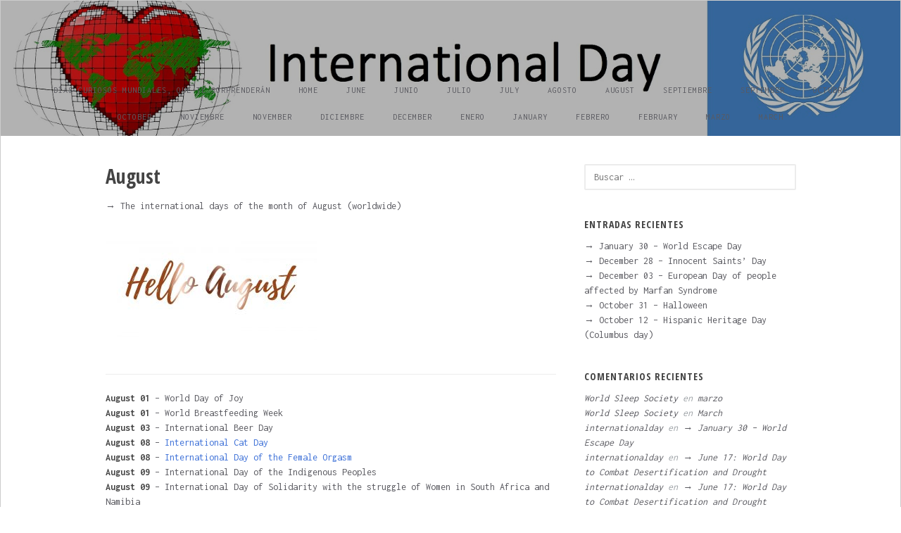

--- FILE ---
content_type: text/html; charset=UTF-8
request_url: https://international-day.com/august-international-calendar-by-months-and-days-world-month-august-international-worldwide-days
body_size: 7477
content:
<!DOCTYPE html><html lang="es"><head><meta charset="UTF-8" /><meta name="viewport" content="width=device-width, initial-scale=1, maximum-scale=1" /><link rel="profile" href="http://gmpg.org/xfn/11" /><link rel="pingback" href="https://international-day.com/xmlrpc.php" /><meta name='robots' content='max-image-preview:large' /><link media="all" href="https://international-day.com/wp-content/cache/autoptimize/css/autoptimize_1c04a776b6f56266236b545e46a25507.css" rel="stylesheet" /><style media="screen">input#akismet_privacy_check{float:left;margin:7px 7px 7px 0;width:13px}</style><title>August - international day</title><meta name="description" content="August | calendar with most common and well-known International and World Days of August | famous international days currently | international worldwide day" /><meta name="robots" content="index, follow, max-snippet:-1, max-image-preview:large, max-video-preview:-1" /><link rel="canonical" href="http://international-day.com/august-international-calendar-by-months-and-days-world-month-august-international-worldwide-days" /><meta property="og:locale" content="es_ES" /><meta property="og:type" content="article" /><meta property="og:title" content="August - international day" /><meta property="og:description" content="August | calendar with most common and well-known International and World Days of August | famous international days currently | international worldwide day" /><meta property="og:url" content="http://international-day.com/august-international-calendar-by-months-and-days-world-month-august-international-worldwide-days" /><meta property="og:site_name" content="international day" /><meta property="article:modified_time" content="2019-12-21T20:54:12+00:00" /><meta property="og:image" content="https://international-day.com/wp-content/uploads/2018/07/hello-august-300x156.jpg" /><meta name="twitter:card" content="summary_large_image" /> <script type="application/ld+json" class="yoast-schema-graph">{"@context":"https://schema.org","@graph":[{"@type":"WebSite","@id":"http://international-day.com/#website","url":"http://international-day.com/","name":"international day","description":"d\u00eda internacional","potentialAction":[{"@type":"SearchAction","target":"http://international-day.com/?s={search_term_string}","query-input":"required name=search_term_string"}],"inLanguage":"es"},{"@type":"ImageObject","@id":"http://international-day.com/august-international-calendar-by-months-and-days-world-month-august-international-worldwide-days#primaryimage","inLanguage":"es","url":"https://international-day.com/wp-content/uploads/2018/07/hello-august-300x156.jpg"},{"@type":"WebPage","@id":"http://international-day.com/august-international-calendar-by-months-and-days-world-month-august-international-worldwide-days#webpage","url":"http://international-day.com/august-international-calendar-by-months-and-days-world-month-august-international-worldwide-days","name":"August - international day","isPartOf":{"@id":"http://international-day.com/#website"},"primaryImageOfPage":{"@id":"http://international-day.com/august-international-calendar-by-months-and-days-world-month-august-international-worldwide-days#primaryimage"},"datePublished":"2018-07-14T13:27:27+00:00","dateModified":"2019-12-21T20:54:12+00:00","description":"August | calendar with most common and well-known International and World Days of August | famous international days currently | international worldwide day","inLanguage":"es","potentialAction":[{"@type":"ReadAction","target":["http://international-day.com/august-international-calendar-by-months-and-days-world-month-august-international-worldwide-days"]}]}]}</script> <link rel='dns-prefetch' href='//fonts.googleapis.com' /><link rel='dns-prefetch' href='//s.w.org' /><link rel="alternate" type="application/rss+xml" title="international day &raquo; Feed" href="https://international-day.com/feed" /><link rel="alternate" type="application/rss+xml" title="international day &raquo; Feed de los comentarios" href="https://international-day.com/comments/feed" /><link rel="alternate" type="application/rss+xml" title="international day &raquo; Comentario August del feed" href="https://international-day.com/august-international-calendar-by-months-and-days-world-month-august-international-worldwide-days/feed" /> <script type="text/javascript">window._wpemojiSettings = {"baseUrl":"https:\/\/s.w.org\/images\/core\/emoji\/13.0.1\/72x72\/","ext":".png","svgUrl":"https:\/\/s.w.org\/images\/core\/emoji\/13.0.1\/svg\/","svgExt":".svg","source":{"concatemoji":"https:\/\/international-day.com\/wp-includes\/js\/wp-emoji-release.min.js?ver=5.7.14"}};
			!function(e,a,t){var n,r,o,i=a.createElement("canvas"),p=i.getContext&&i.getContext("2d");function s(e,t){var a=String.fromCharCode;p.clearRect(0,0,i.width,i.height),p.fillText(a.apply(this,e),0,0);e=i.toDataURL();return p.clearRect(0,0,i.width,i.height),p.fillText(a.apply(this,t),0,0),e===i.toDataURL()}function c(e){var t=a.createElement("script");t.src=e,t.defer=t.type="text/javascript",a.getElementsByTagName("head")[0].appendChild(t)}for(o=Array("flag","emoji"),t.supports={everything:!0,everythingExceptFlag:!0},r=0;r<o.length;r++)t.supports[o[r]]=function(e){if(!p||!p.fillText)return!1;switch(p.textBaseline="top",p.font="600 32px Arial",e){case"flag":return s([127987,65039,8205,9895,65039],[127987,65039,8203,9895,65039])?!1:!s([55356,56826,55356,56819],[55356,56826,8203,55356,56819])&&!s([55356,57332,56128,56423,56128,56418,56128,56421,56128,56430,56128,56423,56128,56447],[55356,57332,8203,56128,56423,8203,56128,56418,8203,56128,56421,8203,56128,56430,8203,56128,56423,8203,56128,56447]);case"emoji":return!s([55357,56424,8205,55356,57212],[55357,56424,8203,55356,57212])}return!1}(o[r]),t.supports.everything=t.supports.everything&&t.supports[o[r]],"flag"!==o[r]&&(t.supports.everythingExceptFlag=t.supports.everythingExceptFlag&&t.supports[o[r]]);t.supports.everythingExceptFlag=t.supports.everythingExceptFlag&&!t.supports.flag,t.DOMReady=!1,t.readyCallback=function(){t.DOMReady=!0},t.supports.everything||(n=function(){t.readyCallback()},a.addEventListener?(a.addEventListener("DOMContentLoaded",n,!1),e.addEventListener("load",n,!1)):(e.attachEvent("onload",n),a.attachEvent("onreadystatechange",function(){"complete"===a.readyState&&t.readyCallback()})),(n=t.source||{}).concatemoji?c(n.concatemoji):n.wpemoji&&n.twemoji&&(c(n.twemoji),c(n.wpemoji)))}(window,document,window._wpemojiSettings);</script> <link rel='stylesheet' id='vt-grid-mag-fonts-css'  href='https://fonts.googleapis.com/css?family=Inconsolata%3Aregular%2C700%7COpen+Sans+Condensed%3A300%2C300italic%2C700&#038;subset=latin%2Clatin-ext' type='text/css' media='all' /> <script type='text/javascript' src='https://international-day.com/wp-includes/js/jquery/jquery.min.js?ver=3.5.1' id='jquery-core-js'></script> <!--[if lt IE 9]> <script type='text/javascript' src='https://international-day.com/wp-content/themes/vt-grid-mag/js/html5shiv.min.js?ver=5.7.14' id='html5shiv-js'></script> <![endif]--><link rel="https://api.w.org/" href="https://international-day.com/wp-json/" /><link rel="alternate" type="application/json" href="https://international-day.com/wp-json/wp/v2/pages/175" /><link rel="EditURI" type="application/rsd+xml" title="RSD" href="https://international-day.com/xmlrpc.php?rsd" /><link rel="wlwmanifest" type="application/wlwmanifest+xml" href="https://international-day.com/wp-includes/wlwmanifest.xml" /><meta name="generator" content="WordPress 5.7.14" /><link rel='shortlink' href='https://international-day.com/?p=175' /><link rel="alternate" type="application/json+oembed" href="https://international-day.com/wp-json/oembed/1.0/embed?url=https%3A%2F%2Finternational-day.com%2Faugust-international-calendar-by-months-and-days-world-month-august-international-worldwide-days" /><link rel="alternate" type="text/xml+oembed" href="https://international-day.com/wp-json/oembed/1.0/embed?url=https%3A%2F%2Finternational-day.com%2Faugust-international-calendar-by-months-and-days-world-month-august-international-worldwide-days&#038;format=xml" /><meta name="generator" content="Site Kit by Google 1.23.0" /><style type="text/css">.infinite-loader, .comments-link-meta a:hover, .entry-title a:hover, .post-media .gallery-caption, .wp-caption-text a, .entry-content a, .comment-content a, .widget-text a, .widget a:hover, .widget_recent_comments ul li a:hover, .widget_latest_tweets_widget .latest-tweets p a, .widget_latest_tweets_widget .latest-tweets .tweet-details a:hover, .comment-awaiting-moderation, .comment-author a:hover, .comment-body .reply a:hover, .must-log-in a, .no-comments a:hover, .must-log-in a:hover, .logged-in-as a:hover, .comment-notes a:hover, .site-footer a:hover, .footer-social a:hover{color:#3f72d8;}button:hover, input[type="button"]:hover, input[type="reset"]:hover, input[type="submit"]:hover, .menu-toggle, .menu-toggle:hover, #infinite-handle span, .more-link span:hover, .tagcloud a:hover, .mc4wp-form button:hover, .mc4wp-form input[type=button]:hover, .mc4wp-form input[type=submit]:hover, .pagination .nav-links span, .pagination .nav-links a.page-numbers{background-color:#3f72d8;}button:hover, input[type="button"]:hover, input[type="reset"]:hover, input[type="submit"]:hover, .more-link span:hover{border-color:#3f72d8;}.site-header{background-color:#ffffff;}.site-title, .site-title a{color:#3f72d8;}.site-header { background-image: url("https://international-day.com/wp-content/uploads/2018/06/cabecera_international_day.jpg"); }</style> <script async src="//pagead2.googlesyndication.com/pagead/js/adsbygoogle.js"></script><script>(adsbygoogle = window.adsbygoogle || []).push({"google_ad_client":"ca-pub-0542246141199662","enable_page_level_ads":true,"tag_partner":"site_kit"});</script><link rel="icon" href="https://international-day.com/wp-content/uploads/2018/07/cropped-heart-2548112_960_720-32x32.png" sizes="32x32" /><link rel="icon" href="https://international-day.com/wp-content/uploads/2018/07/cropped-heart-2548112_960_720-192x192.png" sizes="192x192" /><link rel="apple-touch-icon" href="https://international-day.com/wp-content/uploads/2018/07/cropped-heart-2548112_960_720-180x180.png" /><meta name="msapplication-TileImage" content="https://international-day.com/wp-content/uploads/2018/07/cropped-heart-2548112_960_720-270x270.png" /></head><body class="page-template-default page page-id-175 header-image layout-default right-sidebar">
<div id="page" class="hfeed site"><header id="masthead" class="site-header clearfix" role="banner"><div class="overlay"><div class="title-area clearfix"><h1 class="site-title"><a href="https://international-day.com/" rel="home">international day</a></h1><h2 class="site-description">día internacional</h2></div><nav id="navigation" class="site-navigation clearfix" role="navigation"><div class="menu"><ul><li class="page_item page-item-359"><a href="https://international-day.com/10-dias-mundiales-curiosos-que-te-sorprenderan">días curiosos mundiales, que te sorprenderán</a></li><li class="page_item page-item-108"><a href="https://international-day.com/home">HOME</a></li><li class="page_item page-item-85"><a href="https://international-day.com/june-international-calendar-by-months-and-days-world-month-june-international-worldwide-days">June</a></li><li class="page_item page-item-20"><a href="https://international-day.com/june-dia-internacional-mundial-junio">junio</a></li><li class="page_item page-item-95"><a href="https://international-day.com/july-dia-internacional-mundial-julio">julio</a></li><li class="page_item page-item-89"><a href="https://international-day.com/july-international-calendar-by-months-and-days-world-month-july-international-worldwide-days">July</a></li><li class="page_item page-item-170"><a href="https://international-day.com/august-dia-internacional-mundial-agosto">agosto</a></li><li class="page_item page-item-175 current_page_item"><a href="https://international-day.com/august-international-calendar-by-months-and-days-world-month-august-international-worldwide-days" aria-current="page">August</a></li><li class="page_item page-item-200"><a href="https://international-day.com/september-dia-internacional-mundial-septiembre">septiembre</a></li><li class="page_item page-item-203"><a href="https://international-day.com/september-international-calendar-by-months-and-days-world-month-september-international-worldwide-days">September</a></li><li class="page_item page-item-252"><a href="https://international-day.com/october-dia-internacional-mundial-octubre">octubre</a></li><li class="page_item page-item-246"><a href="https://international-day.com/october-international-calendar-by-months-and-days-world-month-october-international-worldwide-days">October</a></li><li class="page_item page-item-293"><a href="https://international-day.com/november-dia-internacional-mundial-noviembre">noviembre</a></li><li class="page_item page-item-301"><a href="https://international-day.com/november-international-calendar-by-months-and-days-world-month-november-international-worldwide-days">November</a></li><li class="page_item page-item-298"><a href="https://international-day.com/december-dia-internacional-mundial-diciembre">diciembre</a></li><li class="page_item page-item-308"><a href="https://international-day.com/december-international-calendar-by-months-and-days-world-month-december-international-worldwide-days">December</a></li><li class="page_item page-item-348"><a href="https://international-day.com/enero-dia-internacional-enero-dia-mundial">enero</a></li><li class="page_item page-item-355"><a href="https://international-day.com/january-international-calendar-by-months-and-days-world-month-january-international-worldwide-days">January</a></li><li class="page_item page-item-398"><a href="https://international-day.com/febrero-dia-internacional-febrero-dia-mundial">febrero</a></li><li class="page_item page-item-513"><a href="https://international-day.com/february-international-calendar-by-months-and-days-world-month-february-international-worldwide-days">February</a></li><li class="page_item page-item-915"><a href="https://international-day.com/march-dia-internacional-mundial-marzo">marzo</a></li><li class="page_item page-item-922"><a href="https://international-day.com/march-international-calendar-by-months-and-days-world-month-march-international-worldwide-days">March</a></li></ul></div></nav></div></header><main id="main" class="site-main clearfix"><div class="container"><div id="primary" class="content-area clearfix" role="main"><article id="post-175" class="post-175 page type-page status-publish hentry"><header class="entry-header clearfix"><h1 class="entry-title">August</h1></header><div class="entry-content clearfix"><p>→ The international days of the month of August (worldwide)</p><p><img loading="lazy" class="lazy lazy-hidden alignnone size-medium wp-image-176" src="//international-day.com/wp-content/plugins/a3-lazy-load/assets/images/lazy_placeholder.gif" data-lazy-type="image" data-src="https://international-day.com/wp-content/uploads/2018/07/hello-august-300x156.jpg" alt="hello august" width="300" height="156" srcset="" data-srcset="https://international-day.com/wp-content/uploads/2018/07/hello-august-300x156.jpg 300w, https://international-day.com/wp-content/uploads/2018/07/hello-august-768x400.jpg 768w, https://international-day.com/wp-content/uploads/2018/07/hello-august-1024x534.jpg 1024w, https://international-day.com/wp-content/uploads/2018/07/hello-august-470x245.jpg 470w, https://international-day.com/wp-content/uploads/2018/07/hello-august.jpg 1600w" sizes="(max-width: 300px) 100vw, 300px" /><noscript><img loading="lazy" class="alignnone size-medium wp-image-176" src="https://international-day.com/wp-content/uploads/2018/07/hello-august-300x156.jpg" alt="hello august" width="300" height="156" srcset="https://international-day.com/wp-content/uploads/2018/07/hello-august-300x156.jpg 300w, https://international-day.com/wp-content/uploads/2018/07/hello-august-768x400.jpg 768w, https://international-day.com/wp-content/uploads/2018/07/hello-august-1024x534.jpg 1024w, https://international-day.com/wp-content/uploads/2018/07/hello-august-470x245.jpg 470w, https://international-day.com/wp-content/uploads/2018/07/hello-august.jpg 1600w" sizes="(max-width: 300px) 100vw, 300px" /></noscript></p><hr><p><strong>August 01</strong> &#8211; World Day of Joy<br /> <strong>August 01</strong> &#8211; World Breastfeeding Week<br /> <strong>August 03</strong> &#8211; International Beer Day<br /> <strong>August 08</strong>&nbsp;&#8211; <a href="http://international-day.com/august-08-world-international-cat-day_agosto-08-dia-internacional-mundial-del-gato">International Cat Day</a><br /> <strong>August 08</strong> &#8211; <a href="http://international-day.com/august-08-world-international-day-female-orgasm_agosto-08-dia-internacional-mundial-del-orgasmo-femenino">International Day of the Female Orgasm</a><br /> <strong>August 09</strong> &#8211; International Day of the Indigenous Peoples<br /> <strong>August 09</strong> &#8211; International Day of Solidarity with the struggle of Women in South Africa and Namibia<br /> <strong>August 12</strong> &#8211; International Youth Day<br /> <strong>August 13</strong> &#8211; International Day of the Zurdera<br /> <strong>August 19</strong> &#8211; World Day of Photography<br /> <strong>August 19</strong> &#8211; World Day of Humanitarian Assistance<br /> <strong>August 23</strong> &#8211; European Day of Commemoration of the Victims of Stalinism and Nazism<br /> <strong>August 23</strong> &#8211; <a href="http://international-day.com/august-23-world-day-international-for-remembrance-of-slave-trade-and-its-abolition_agosto-23-dia-internacional-mundial-recuerdo-comercio-esclavos-y-abolicion">International Day for the remembrance of the slave trade and its abolition</a><br /> <strong>August 29</strong> &#8211; International Day against Nuclear Tests<br /> <strong>August 30</strong> &#8211; International Day of the Disappeared<br /> <strong>August 31</strong> &#8211; International Solidarity Day</p></div></article><div id="comments" class="comment-area clearfix"><div id="respond" class="comment-respond"><h3 id="reply-title" class="comment-reply-title">Deja una respuesta <small><a rel="nofollow" id="cancel-comment-reply-link" href="/august-international-calendar-by-months-and-days-world-month-august-international-worldwide-days#respond" style="display:none;">Cancelar la respuesta</a></small></h3><form action="https://international-day.com/wp-comments-post.php" method="post" id="commentform" class="comment-form" novalidate><p class="comment-notes"><span id="email-notes">Tu dirección de correo electrónico no será publicada.</span> Los campos obligatorios están marcados con <span class="required">*</span></p><p class="comment-form-comment"><label for="comment">Comentario</label><textarea id="comment" name="comment" cols="45" rows="8" maxlength="65525" required="required"></textarea></p><p class="comment-form-author"><label for="author">Nombre <span class="required">*</span></label> <input id="author" name="author" type="text" value="" size="30" maxlength="245" required='required' /></p><p class="comment-form-email"><label for="email">Correo electrónico <span class="required">*</span></label> <input id="email" name="email" type="email" value="" size="30" maxlength="100" aria-describedby="email-notes" required='required' /></p><p class="comment-form-url"><label for="url">Web</label> <input id="url" name="url" type="url" value="" size="30" maxlength="200" /></p><p class="form-submit"><input name="submit" type="submit" id="submit" class="submit" value="Publicar el comentario" /> <input type='hidden' name='comment_post_ID' value='175' id='comment_post_ID' /> <input type='hidden' name='comment_parent' id='comment_parent' value='0' /></p><input type="hidden" id="ak_js" name="ak_js" value="77"/><textarea name="ak_hp_textarea" cols="45" rows="8" maxlength="100" style="display: none !important;"></textarea></form></div></div></div><div id="secondary" class="widget-area clearfix" role="complementary"><aside id="search-2" class="widget clearfix widget_search"><form role="search" method="get" class="search-form" action="https://international-day.com/"> <label> <span class="screen-reader-text">Buscar:</span> <input type="search" class="search-field" placeholder="Buscar &hellip;" value="" name="s" /> </label> <input type="submit" class="search-submit" value="Buscar" /></form></aside><aside id="recent-posts-2" class="widget clearfix widget_recent_entries"><h4 class="widget-title"><span>Entradas recientes</span></h4><ul><li> <a href="https://international-day.com/january-30-world-escape-day-30-de-enero-dia-mundial-tecla-escape">→ January 30 – World Escape Day</a></li><li> <a href="https://international-day.com/december-28-innocent-saints-day_28-de-diciembre-dia-de-los-santos-inocentes">→ December 28 – Innocent Saints’ Day</a></li><li> <a href="https://international-day.com/december-03-european-day-marfan-syndrome_03-de-diciembre-dia-europeo-sindrome-de-marfan">→ December 03 – European Day of people affected by Marfan Syndrome</a></li><li> <a href="https://international-day.com/october-31-halloween_octubre-31-vispera-de-todos-los-santos_noche-de-brujas">→ October 31 – Halloween</a></li><li> <a href="https://international-day.com/october-12-hispanic-heritage-day-columbus-day_octubre-12-dia-de-la-hispanidad">→ October 12 – Hispanic Heritage Day (Columbus day)</a></li></ul></aside><aside id="recent-comments-2" class="widget clearfix widget_recent_comments"><h4 class="widget-title"><span>Comentarios recientes</span></h4><ul id="recentcomments"><li class="recentcomments"><span class="comment-author-link"><a href='http://worldsleepday.org/' rel='external nofollow ugc' class='url'>World Sleep Society</a></span> en <a href="https://international-day.com/march-dia-internacional-mundial-marzo#comment-20">marzo</a></li><li class="recentcomments"><span class="comment-author-link"><a href='http://worldsleepday.org/' rel='external nofollow ugc' class='url'>World Sleep Society</a></span> en <a href="https://international-day.com/march-international-calendar-by-months-and-days-world-month-march-international-worldwide-days#comment-18">March</a></li><li class="recentcomments"><span class="comment-author-link">internationalday</span> en <a href="https://international-day.com/january-30-world-escape-day-30-de-enero-dia-mundial-tecla-escape#comment-17">→ January 30 – World Escape Day</a></li><li class="recentcomments"><span class="comment-author-link">internationalday</span> en <a href="https://international-day.com/june-17-world-day-to-combat-desertification-and-drought_junio-17-dia-internacional-mundial-de-lucha-contra-la-desertificacion-y-la-sequia#comment-3">→ June 17: World Day to Combat Desertification and Drought</a></li><li class="recentcomments"><span class="comment-author-link">internationalday</span> en <a href="https://international-day.com/june-17-world-day-to-combat-desertification-and-drought_junio-17-dia-internacional-mundial-de-lucha-contra-la-desertificacion-y-la-sequia#comment-2">→ June 17: World Day to Combat Desertification and Drought</a></li></ul></aside><aside id="archives-2" class="widget clearfix widget_archive"><h4 class="widget-title"><span>Archivos</span></h4><ul><li><a href='https://international-day.com/2019/01'>enero 2019</a></li><li><a href='https://international-day.com/2018/12'>diciembre 2018</a></li><li><a href='https://international-day.com/2018/10'>octubre 2018</a></li><li><a href='https://international-day.com/2018/09'>septiembre 2018</a></li><li><a href='https://international-day.com/2018/08'>agosto 2018</a></li><li><a href='https://international-day.com/2018/07'>julio 2018</a></li><li><a href='https://international-day.com/2018/06'>junio 2018</a></li></ul></aside><aside id="categories-2" class="widget clearfix widget_categories"><h4 class="widget-title"><span>Categorías</span></h4><ul><li class="cat-item cat-item-94"><a href="https://international-day.com/category/august-agosto">August &#8211; agosto</a></li><li class="cat-item cat-item-200"><a href="https://international-day.com/category/december-diciembre">December &#8211; diciembre</a></li><li class="cat-item cat-item-269"><a href="https://international-day.com/category/uncategorized/january-enero">January &#8211; enero</a></li><li class="cat-item cat-item-22"><a href="https://international-day.com/category/international-day-june_dia-internacional-calendario-mundial-mes-junio" title="international day june-dia // día internacional calendario mundial mes junio">Juny &#8211; junio</a></li><li class="cat-item cat-item-166"><a href="https://international-day.com/category/october-octubre">October &#8211; octubre</a></li><li class="cat-item cat-item-147"><a href="https://international-day.com/category/september-septiembre">September &#8211; septiembre</a></li><li class="cat-item cat-item-1"><a href="https://international-day.com/category/uncategorized">Uncategorized</a></li></ul></aside><aside id="meta-2" class="widget clearfix widget_meta"><h4 class="widget-title"><span>Meta</span></h4><ul><li><a rel="nofollow" href="https://international-day.com/wp-login.php">Acceder</a></li><li><a href="https://international-day.com/feed">Feed de entradas</a></li><li><a href="https://international-day.com/comments/feed">Feed de comentarios</a></li><li><a href="https://es.wordpress.org/">WordPress.org</a></li></ul></aside></div></div></main><footer id="colophon" class="site-footer clearfix" role="contentinfo"><div class="container"><div class="copyright clearfix"> Proudly powered by <a href="http://wordpress.org" target="_blank"><span>WordPress</span></a> <span class="sep"> | </span> Theme: VT Grid Mag by <a href="http://volthemes.com/theme/vt-grid-mag/" target="_blank"><span>VolThemes</span></a>.</div></div></footer> <a href="#" class="menu-toggle"><span class="fa fa-bars"></span></a></div> <script type='text/javascript' id='jquery-lazyloadxt-js-extra'>var a3_lazyload_params = {"apply_images":"1","apply_videos":"1"};</script> <script type='text/javascript' id='jquery-lazyloadxt-extend-js-extra'>var a3_lazyload_extend_params = {"edgeY":"0","horizontal_container_classnames":""};</script> <script defer src="https://international-day.com/wp-content/cache/autoptimize/js/autoptimize_829f3c3efbba1dea0d9107d8a63e9d07.js"></script></body></html>

--- FILE ---
content_type: text/html; charset=utf-8
request_url: https://www.google.com/recaptcha/api2/aframe
body_size: 267
content:
<!DOCTYPE HTML><html><head><meta http-equiv="content-type" content="text/html; charset=UTF-8"></head><body><script nonce="Hvw1YWUhHt3mqNssyMLkcg">/** Anti-fraud and anti-abuse applications only. See google.com/recaptcha */ try{var clients={'sodar':'https://pagead2.googlesyndication.com/pagead/sodar?'};window.addEventListener("message",function(a){try{if(a.source===window.parent){var b=JSON.parse(a.data);var c=clients[b['id']];if(c){var d=document.createElement('img');d.src=c+b['params']+'&rc='+(localStorage.getItem("rc::a")?sessionStorage.getItem("rc::b"):"");window.document.body.appendChild(d);sessionStorage.setItem("rc::e",parseInt(sessionStorage.getItem("rc::e")||0)+1);localStorage.setItem("rc::h",'1768825682174');}}}catch(b){}});window.parent.postMessage("_grecaptcha_ready", "*");}catch(b){}</script></body></html>